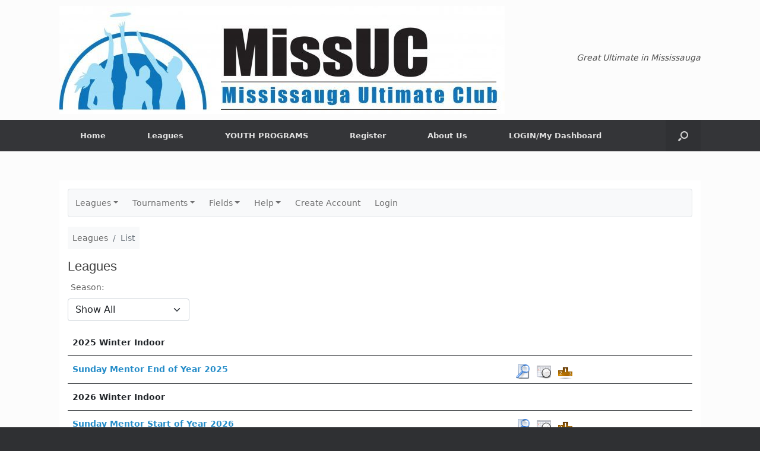

--- FILE ---
content_type: text/css
request_url: https://www.missuc.ca/zuluru/css/missuc.css?v1
body_size: 705
content:
/* Overrides of standard CSS for the MissUC site */
html {
	font-size: inherit;
}

.zuluru ul.navbar-nav, .zuluru ol.breadcrumb, .zuluru ol.breadcrumb li {
	margin-left: 0;
}

.zuluru ul, .zuluru .dropdown-menu, .zuluru ol.breadcrumb {
	list-style-type: none;
}

.zuluru ul.dropdown-menu li {
	margin-left: 0;
}

/* Theme wants to space out UL and LI, messes up formatting of menus and year links, for example */
.zuluru ul, .zuluru ul li {
	margin-left: 0;
}

.zuluru dd {
	margin: 0;
}

article .zuluru footer {
	float: none;
	width: 100%;
}

.pagination a span {
	margin: 0 !important;
	padding: 0 !important;
	border: 0 !important;
}

.layout-full #page-wrapper {
	overflow-y: auto;
}

.btn-success, .btn-success:hover, .btn-success:active, .btn-success:focus {
	color: white;
}

.entry-content .ck-content {
	color: black;
}
